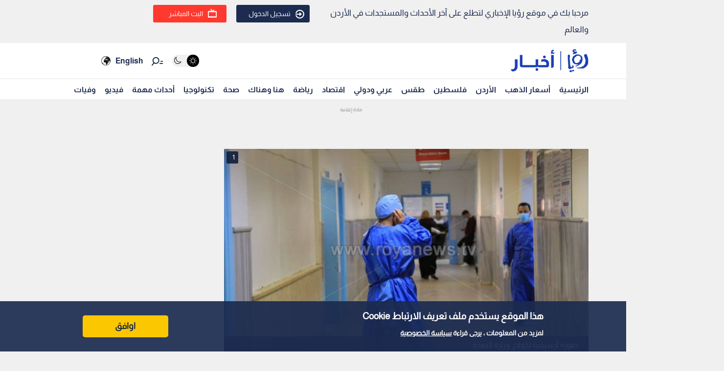

--- FILE ---
content_type: text/html; charset=utf-8
request_url: https://royanews.tv/news/245582
body_size: 12611
content:
<!DOCTYPE html><html lang="en"><head><meta charSet="utf-8"/><meta name="viewport" content="width=device-width"/><link rel="canonical" href="https://api.royanews.tv/api/v2/news/245582"/><title>رؤيا الإخباري | تسجيل ٢٣ وفاة و٤١٨ إصابة جديدة بفيروس كورونا في الأردن الخميس</title><meta name="description" content="صورة أرشيفية لكوادر وزارة الصحة"/><meta property="og:title" content="تسجيل ٢٣ وفاة و٤١٨ إصابة جديدة بفيروس كورونا في الأردن الخميس"/><meta property="og:description" content="صورة أرشيفية لكوادر وزارة الصحة"/><meta property="og:image" content="https://backend.royanews.tv/imageserv/Size728Q70//images/news/20210513/c5FUKnjCCyD8oXGGvsWLZuTaiwQtCxtJYGDkx11q.png"/><meta property="og:type" content="article"/><meta property="og:url" content="https://royanews.tv/news/245582"/><meta property="og:locale" content="ar_AR"/><meta property="og:site_name" content="رؤيا الإخباري"/><link rel="canonical" href="https://royanews.tv/news/245582"/><link rel="preconnect" href="https://backend.royanews.tv"/><link rel="dns-prefetch" href="https://backend.royanews.tv"/><link rel="preload" as="image" imageSrcSet="/_next/image?url=https%3A%2F%2Fbackend.royanews.tv%2Fimageserv%2FSize728Q70%2F%2Fimages%2Fnews%2F20210513%2Fc5FUKnjCCyD8oXGGvsWLZuTaiwQtCxtJYGDkx11q.png&amp;w=360&amp;q=75 360w, /_next/image?url=https%3A%2F%2Fbackend.royanews.tv%2Fimageserv%2FSize728Q70%2F%2Fimages%2Fnews%2F20210513%2Fc5FUKnjCCyD8oXGGvsWLZuTaiwQtCxtJYGDkx11q.png&amp;w=384&amp;q=75 384w, /_next/image?url=https%3A%2F%2Fbackend.royanews.tv%2Fimageserv%2FSize728Q70%2F%2Fimages%2Fnews%2F20210513%2Fc5FUKnjCCyD8oXGGvsWLZuTaiwQtCxtJYGDkx11q.png&amp;w=480&amp;q=75 480w, /_next/image?url=https%3A%2F%2Fbackend.royanews.tv%2Fimageserv%2FSize728Q70%2F%2Fimages%2Fnews%2F20210513%2Fc5FUKnjCCyD8oXGGvsWLZuTaiwQtCxtJYGDkx11q.png&amp;w=640&amp;q=75 640w, /_next/image?url=https%3A%2F%2Fbackend.royanews.tv%2Fimageserv%2FSize728Q70%2F%2Fimages%2Fnews%2F20210513%2Fc5FUKnjCCyD8oXGGvsWLZuTaiwQtCxtJYGDkx11q.png&amp;w=768&amp;q=75 768w, /_next/image?url=https%3A%2F%2Fbackend.royanews.tv%2Fimageserv%2FSize728Q70%2F%2Fimages%2Fnews%2F20210513%2Fc5FUKnjCCyD8oXGGvsWLZuTaiwQtCxtJYGDkx11q.png&amp;w=1024&amp;q=75 1024w, /_next/image?url=https%3A%2F%2Fbackend.royanews.tv%2Fimageserv%2FSize728Q70%2F%2Fimages%2Fnews%2F20210513%2Fc5FUKnjCCyD8oXGGvsWLZuTaiwQtCxtJYGDkx11q.png&amp;w=1280&amp;q=75 1280w, /_next/image?url=https%3A%2F%2Fbackend.royanews.tv%2Fimageserv%2FSize728Q70%2F%2Fimages%2Fnews%2F20210513%2Fc5FUKnjCCyD8oXGGvsWLZuTaiwQtCxtJYGDkx11q.png&amp;w=1536&amp;q=75 1536w, /_next/image?url=https%3A%2F%2Fbackend.royanews.tv%2Fimageserv%2FSize728Q70%2F%2Fimages%2Fnews%2F20210513%2Fc5FUKnjCCyD8oXGGvsWLZuTaiwQtCxtJYGDkx11q.png&amp;w=1920&amp;q=75 1920w, /_next/image?url=https%3A%2F%2Fbackend.royanews.tv%2Fimageserv%2FSize728Q70%2F%2Fimages%2Fnews%2F20210513%2Fc5FUKnjCCyD8oXGGvsWLZuTaiwQtCxtJYGDkx11q.png&amp;w=2560&amp;q=75 2560w" imageSizes="100vw"/><meta name="next-head-count" content="16"/><link rel="shortcut icon" href="/assets/images/favinew.png"/><meta name="viewport" content="width=device-width, initial-scale=1"/><link rel="preload" href="/_next/static/css/a82cb3433660c21a.css" as="style"/><link rel="stylesheet" href="/_next/static/css/a82cb3433660c21a.css" data-n-g=""/><link rel="preload" href="/_next/static/css/b63c85e91897d72b.css" as="style"/><link rel="stylesheet" href="/_next/static/css/b63c85e91897d72b.css" data-n-p=""/><noscript data-n-css=""></noscript><script defer="" nomodule="" src="/_next/static/chunks/polyfills-c67a75d1b6f99dc8.js"></script><script src="/_next/static/chunks/webpack-65615a7685b53694.js" defer=""></script><script src="/_next/static/chunks/framework-4ed89e9640adfb9e.js" defer=""></script><script src="/_next/static/chunks/main-4136db3a47461dba.js" defer=""></script><script src="/_next/static/chunks/pages/_app-3312e227b4df4957.js" defer=""></script><script src="/_next/static/chunks/9669-08a552793f8983bf.js" defer=""></script><script src="/_next/static/chunks/6066-8ee65c1277473bdf.js" defer=""></script><script src="/_next/static/chunks/3958-204f4d4827b01743.js" defer=""></script><script src="/_next/static/chunks/3951-8a4c0f46238596b1.js" defer=""></script><script src="/_next/static/chunks/4583-d83d4a52d750c13b.js" defer=""></script><script src="/_next/static/chunks/3489-cf3e4a17c14b95f2.js" defer=""></script><script src="/_next/static/chunks/349-c1935866dacc24df.js" defer=""></script><script src="/_next/static/chunks/pages/news/%5Bid%5D/%5B%5B...slug%5D%5D-694323ef685525dc.js" defer=""></script><script src="/_next/static/gImKbQoSjoYgqyYbL5BfZ/_buildManifest.js" defer=""></script><script src="/_next/static/gImKbQoSjoYgqyYbL5BfZ/_ssgManifest.js" defer=""></script></head><body><div id="__next"><div class="undefined"><header class="header flex"><div class="ar_header_first header_first"><div class="container"><div class="row"><div class="col-6 welcome_text_header">مرحبا بك في موقع رؤيا الإخباري لتطلع على آخر الأحداث والمستجدات في الأردن والعالم</div><div class="col-6 text-left"><div class="d-flex align-items-center top_header_button"><div class="header_user_auth"><div class="header__avatar"><a class="header__avatar-auth" href="/auth/login/start"><svg xmlns="http://www.w3.org/2000/svg" width="18" height="18" viewBox="0 0 15 15"><path d="M.011,5.427a.154.154,0,0,0,.028.139.161.161,0,0,0,.131.059H1.844a.159.159,0,0,0, .148-.1A5.752,5.752,0,0,1,8.385,1.966,5.656,5.656,0,0,1,13.1,7.5a5.656,5.656,0,0,1-4.711,5.534A5.752,5.752,0,0,1,1.992,9.476a.159.159,0,0,0-.148-.1H.165a.161.161,0,0,0-.131.059.154.154,0,0,0-.028.139,7.649,7.649,0,0,0,8.415,5.353A7.548,7.548,0,0,0,15,7.5,7.548,7.548,0,0,0,8.421.074,7.649,7.649,0,0,0,.006,5.427Z" fill="#ffffff"></path><path d="M7.176,6.6l3.536-3.042a.274.274,0,0,0,0-.455L7.176.064A.354.354,0,0,0,6.833.029a.291.291,0,0,0-.184.263V2.458H.208a.157.157,0,0,0-.162.13,6.147,6.147,0,0,0,0,1.492.157.157,0,0,0,.162.13H6.649V6.375a.291.291,0,0,0,.184.263A.354.354,0,0,0,7.176,6.6Z" transform="translate(0 4.167)" fill="#ffffff"></path></svg>تسجيل الدخول</a></div></div><div class="header_buttons d-flex"><a class="d-flex header_header_live_button__h8sfR" href="/live-stream"><svg xmlns="http://www.w3.org/2000/svg" width="18" height="18" viewBox="0 0 19.921 19.389"><g fill="none" stroke="#ffffff" stroke-miterlimit="10" stroke-width="2"><rect width="19.921" height="13.5" rx="3" y="5.5" x="0"></rect><rect x="1" y="6.5" width="17.921" height="11.5" rx="2" fill="none"></rect></g><path d="m9.96,5.479l-3.031,-4.479" fill="none" stroke="#ffffff" stroke-linecap="round" stroke-miterlimit="10" stroke-width="2"></path><path data-name="Path Copy" d="m10.394,5.479l2.165,-2.946" fill="none" stroke="#ffffff" stroke-linecap="round" stroke-miterlimit="10" stroke-width="2"></path></svg><div class="header_buttons_text"> البث المباشر </div></a></div></div></div></div></div></div></header><div class="header_second"><div class="ar_navigat_header"><div class="navigat_header_first"><div class="container display_flex second_menu"><div class="navbarNav_logo"><a href="/"><div class="main_logo"></div></a><a href="/"></a></div><div class="navbar-nav-icons"><div class="theme_switcher"> <div class="navigat_header "><button aria-label="Activate dark mode" title="Activate dark mode" class="theme-toggle-button" type="button"><ul class="theme-switch"><li class="theme-switch_element " data-light-switch="true"><span class="theme-switch_link-day"><i class="aa-day-mode" aria-hidden="true"></i></span></li><li class="theme-switch_element active_theme" data-dark-switch="true"><span class="theme-switch_link-night"><i class="aa-night-mode" aria-hidden="true"></i></span></li></ul></button></div></div><div class="header_icon_search"><svg xmlns="http://www.w3.org/2000/svg" width="25px" height="25px" viewBox="0 0 27.131 22.446"><g transform="matrix(0.788, 0.616, -0.616, 0.788, 10.388, -1.512)"><g transform="matrix(1, 0.017, -0.017, 1, 1.203, 0.699)"><circle id="Oval" cx="6.5" cy="6.5" r="6.5" transform="translate(0 2.093)" fill="none" stroke="#0f1c3c" stroke-miterlimit="10" stroke-width="2"></circle><path d="M.5,0V6.975" transform="translate(6 15.118)" fill="none" stroke="#0f1c3c" stroke-linecap="round" stroke-miterlimit="10" stroke-width="2"></path><path d="M0,3.08,4.93,0" transform="translate(17.304 5.246) rotate(-7)" fill="none" stroke="#0f1c3c" stroke-linecap="round" stroke-miterlimit="10" stroke-width="2"></path><path d="M0,1.9,3.035,0" transform="translate(16.05 1.145) rotate(-7)" fill="none" stroke="#0f1c3c" stroke-linecap="round" stroke-miterlimit="10" stroke-width="2"></path></g></g></svg></div><div class="language_icon"><div class="languageDropDown_dropdown__language__WmHSS"><div class="language_text"><a href="https://en.royanews.tv/">English</a></div><div class="language_icon1"><a href="https://en.royanews.tv/"><img width="60px" height="30px" src="/assets/images/icon-language.svg" alt="English" loading="lazy"/></a></div></div></div></div></div></div><nav class="nav flex navigat_header_second"><div class="container"><div class="navbarNav_item"><ul class="nav_bar_ul mobile_menu_carusal"><li class="nav_bar_item carusal_item"><a href="/" class="header__navbar-link">الرئيسية</a></li><li class="nav_bar_item carusal_item"><a href="/goldprice" class="header__navbar-link">أسعار الذهب</a></li><li class="nav_bar_item carusal_item"><a href="/section/1" class="header__navbar-link">الأردن</a></li><li class="nav_bar_item carusal_item"><a href="/section/8" class="header__navbar-link">فلسطين</a></li><li class="nav_bar_item carusal_item"><a href="/section/4" class="header__navbar-link">طقس</a></li><li class="nav_bar_item carusal_item"><a href="/section/9" class="header__navbar-link">عربي ودولي</a></li><li class="nav_bar_item carusal_item"><a href="/section/12" class="header__navbar-link">اقتصاد</a></li><li class="nav_bar_item carusal_item"><a href="/section/14" class="header__navbar-link">رياضة</a></li><li class="nav_bar_item carusal_item"><a href="/section/15" class="header__navbar-link">هنا وهناك</a></li><li class="nav_bar_item carusal_item"><a href="/section/17" class="header__navbar-link">صحة</a></li><li class="nav_bar_item carusal_item"><a href="/section/19" class="header__navbar-link">تكنولوجيا</a></li><li class="nav_bar_item carusal_item"><a href="/previous-events" class="header__navbar-link">أحداث مهمة</a></li><li class="nav_bar_item carusal_item"><a href="/videos" class="header__navbar-link">فيديو</a></li><li class="nav_bar_item carusal_item"><a href="/deaths" class="header__navbar-link">وفيات</a></li></ul></div></div></nav></div></div><div class="breaking_news_desktob"></div></div><main><div class="container"><div class="row"><div class="col-lg-8"><div><div class="news-detailes fade-in one"><div class="news_page_all"><div class="news_main_image_details"><div class="news_main_image_description"><h2>صورة أرشيفية لكوادر وزارة الصحة</h2></div><div class="news_image"><div><div class="image_slider_count_main"><div class="image_slider_count_main_label">1</div><div class="image_slider_count_main_image"></div></div><div class="lcp-container"><span style="box-sizing:border-box;display:block;overflow:hidden;width:initial;height:initial;background:none;opacity:1;border:0;margin:0;padding:0;position:relative"><span style="box-sizing:border-box;display:block;width:initial;height:initial;background:none;opacity:1;border:0;margin:0;padding:0;padding-top:56.25%"></span><img alt="صورة أرشيفية لكوادر وزارة الصحة" sizes="100vw" srcSet="/_next/image?url=https%3A%2F%2Fbackend.royanews.tv%2Fimageserv%2FSize728Q70%2F%2Fimages%2Fnews%2F20210513%2Fc5FUKnjCCyD8oXGGvsWLZuTaiwQtCxtJYGDkx11q.png&amp;w=360&amp;q=75 360w, /_next/image?url=https%3A%2F%2Fbackend.royanews.tv%2Fimageserv%2FSize728Q70%2F%2Fimages%2Fnews%2F20210513%2Fc5FUKnjCCyD8oXGGvsWLZuTaiwQtCxtJYGDkx11q.png&amp;w=384&amp;q=75 384w, /_next/image?url=https%3A%2F%2Fbackend.royanews.tv%2Fimageserv%2FSize728Q70%2F%2Fimages%2Fnews%2F20210513%2Fc5FUKnjCCyD8oXGGvsWLZuTaiwQtCxtJYGDkx11q.png&amp;w=480&amp;q=75 480w, /_next/image?url=https%3A%2F%2Fbackend.royanews.tv%2Fimageserv%2FSize728Q70%2F%2Fimages%2Fnews%2F20210513%2Fc5FUKnjCCyD8oXGGvsWLZuTaiwQtCxtJYGDkx11q.png&amp;w=640&amp;q=75 640w, /_next/image?url=https%3A%2F%2Fbackend.royanews.tv%2Fimageserv%2FSize728Q70%2F%2Fimages%2Fnews%2F20210513%2Fc5FUKnjCCyD8oXGGvsWLZuTaiwQtCxtJYGDkx11q.png&amp;w=768&amp;q=75 768w, /_next/image?url=https%3A%2F%2Fbackend.royanews.tv%2Fimageserv%2FSize728Q70%2F%2Fimages%2Fnews%2F20210513%2Fc5FUKnjCCyD8oXGGvsWLZuTaiwQtCxtJYGDkx11q.png&amp;w=1024&amp;q=75 1024w, /_next/image?url=https%3A%2F%2Fbackend.royanews.tv%2Fimageserv%2FSize728Q70%2F%2Fimages%2Fnews%2F20210513%2Fc5FUKnjCCyD8oXGGvsWLZuTaiwQtCxtJYGDkx11q.png&amp;w=1280&amp;q=75 1280w, /_next/image?url=https%3A%2F%2Fbackend.royanews.tv%2Fimageserv%2FSize728Q70%2F%2Fimages%2Fnews%2F20210513%2Fc5FUKnjCCyD8oXGGvsWLZuTaiwQtCxtJYGDkx11q.png&amp;w=1536&amp;q=75 1536w, /_next/image?url=https%3A%2F%2Fbackend.royanews.tv%2Fimageserv%2FSize728Q70%2F%2Fimages%2Fnews%2F20210513%2Fc5FUKnjCCyD8oXGGvsWLZuTaiwQtCxtJYGDkx11q.png&amp;w=1920&amp;q=75 1920w, /_next/image?url=https%3A%2F%2Fbackend.royanews.tv%2Fimageserv%2FSize728Q70%2F%2Fimages%2Fnews%2F20210513%2Fc5FUKnjCCyD8oXGGvsWLZuTaiwQtCxtJYGDkx11q.png&amp;w=2560&amp;q=75 2560w" src="/_next/image?url=https%3A%2F%2Fbackend.royanews.tv%2Fimageserv%2FSize728Q70%2F%2Fimages%2Fnews%2F20210513%2Fc5FUKnjCCyD8oXGGvsWLZuTaiwQtCxtJYGDkx11q.png&amp;w=2560&amp;q=75" decoding="async" data-nimg="responsive" class="lcp-img" style="position:absolute;top:0;left:0;bottom:0;right:0;box-sizing:border-box;padding:0;border:none;margin:auto;display:block;width:0;height:0;min-width:100%;max-width:100%;min-height:100%;max-height:100%"/></span></div></div></div></div><div class="TextOverlay"><div class="image-title"><div class="interaction news_page_news_area"><div class="container"><div class="btn-container btn-container-all"><div class="like_dislike_group"><button class="like_with_counter"><div class="like_counter">0</div><div class="material-symbols-rounded like-not-active">thumb_up</div></button><button class="like_with_counter"><div class="like_counter">0</div><div class="material-symbols-rounded dislike-not-active">thumb_down</div></button></div><div><div><div class="share_button"><div class="share_icon"><div class="small_border1"></div><svg aria-hidden="true" focusable="false" data-prefix="fas" data-icon="arrow-up-from-bracket" class="svg-inline--fa fa-arrow-up-from-bracket " role="img" xmlns="http://www.w3.org/2000/svg" viewBox="0 0 448 512"><path fill="currentColor" d="M246.6 9.4c-12.5-12.5-32.8-12.5-45.3 0l-128 128c-12.5 12.5-12.5 32.8 0 45.3s32.8 12.5 45.3 0L192 109.3V320c0 17.7 14.3 32 32 32s32-14.3 32-32V109.3l73.4 73.4c12.5 12.5 32.8 12.5 45.3 0s12.5-32.8 0-45.3l-128-128zM64 352c0-17.7-14.3-32-32-32s-32 14.3-32 32v64c0 53 43 96 96 96H352c53 0 96-43 96-96V352c0-17.7-14.3-32-32-32s-32 14.3-32 32v64c0 17.7-14.3 32-32 32H96c-17.7 0-32-14.3-32-32V352z"></path></svg><div class="small_border2"></div></div></div></div><div class="bookmark_button"><svg aria-hidden="true" focusable="false" data-prefix="fas" data-icon="bookmark" class="svg-inline--fa fa-bookmark bookmark_news" role="img" xmlns="http://www.w3.org/2000/svg" viewBox="0 0 384 512" id="faBookmarkIcon"><path fill="currentColor" d="M0 48V487.7C0 501.1 10.9 512 24.3 512c5 0 9.9-1.5 14-4.4L192 400 345.7 507.6c4.1 2.9 9 4.4 14 4.4c13.4 0 24.3-10.9 24.3-24.3V48c0-26.5-21.5-48-48-48H48C21.5 0 0 21.5 0 48z"></path></svg></div></div></div></div></div></div></div><div class="news_body"><div class="news_main_title_mob"><h1>تسجيل ٢٣ وفاة و٤١٨ إصابة جديدة بفيروس كورونا في الأردن الخميس</h1></div><div class="source_news_2"><div class="source_news_line1"><div class="pup_date_news"><div class="label_news">نشر :  </div>16:15 2021-05-13<span>|</span></div></div><div class="source_news_line2"><div class="cat_name_news"><div class="source_news_category_blue_color"><a href="/section/1">الأردن</a></div></div></div></div><div class="Newsbody"><div><div><p style="direction: rtl;">أعلنت الحكومة تسجيل 23 وفاة و418 إصابة جديدة بفيروس كورونا في الـ24 ساعة الماضية، ليرتفع إجمالي&nbsp;عدد الوفيات إلى 9203 وفيات والإصابات إلى 722,754 إصابة، بنسبة فحوص إيجابية بلغت قرابة 4.01%، مقارنة مع 3.1% يوم أمس.</p></div><div class="custom-statement"></div><div>
<p style="direction: rtl;">وقالت وزارة الصحة إنها أجرت 10,417 فحصا مخبريا، ليصبح إجمالي عدد الفحوص 6,903,678 فحصا.</p></div><div>
<hr />
<p class="extra_title"><a href="https://royanews.tv/news/245554">اقرأ أيضا : وزارة الصحة تدعو الى استثمار استقرار الوضع الوبائي للوصول إلى صيف آمن</a></p></div><div>
<hr />
<p style="direction: rtl;">وبلغ عدد حالات الشفاء في العزل المنزلي والمستشفيات لهذا اليوم 1556 حالة، ليصل إجمالي حالات الشفاء إلى 710,410 حالات، فيما بلغ عدد الحالات النشطة حاليا 4200 حالة.</p></div><div class="custom-statement"></div><div>
<p style="direction: rtl;">ووصل عدد الحالات التي أدخلت اليوم إلى المستشفيات 63 حالة، فيما غادرت 107 حالات، وتتلقى 716 حالة مؤكدة العلاج في المستشفيات 716.</p></div><div>
<p style="direction: rtl;"><strong>&nbsp;القدرة الاستيعابية للمستشفيات في المملكة:</strong></p></div><div>
<p style="direction: rtl;"><span style="color: #ff0000;"><strong>إقليم الشمال</strong></span></p></div><div>
<p style="direction: rtl;"><span style="color: #ff0000;">نسبة إشغال أسرة العزل: 13%</span></p></div><div>
<p style="direction: rtl;"><span style="color: #ff0000;">نسبة إشغال أسرة العناية الحثيثة: 26%</span></p></div><div>
<p style="direction: rtl;"><span style="color: #ff0000;">نسبة إشغال أجهزة التنفس الاصطناعي: 20%</span></p></div><div>
<p style="direction: rtl;"><span style="color: #ff0000;"><strong>إقليم الوسط</strong></span></p></div><div>
<p style="direction: rtl;"><span style="color: #ff0000;">نسبة إشغال أسرة العزل: 14%</span></p></div><div>
<p style="direction: rtl;"><span style="color: #ff0000;">نسبة إشغال أسرة العناية الحثيثة: 31%</span></p></div><div>
<p style="direction: rtl;"><span style="color: #ff0000;">نسبة إشغال أجهزة التنفس الاصطناعي: 14%</span></p></div><div>
<p style="direction: rtl;"><strong><span style="color: #ff0000;">إقليم الجنوب</span></strong></p></div><div>
<p style="direction: rtl;"><span style="color: #ff0000;">نسبة إشغال أسرة العزل: 6%</span></p></div><div>
<p style="direction: rtl;"><span style="color: #ff0000;">نسبة إشغال أسرة العناية الحثيثة: 9%</span></p></div><div>
<p style="direction: rtl;"><span style="color: #ff0000;">نسبة إشغال أجهزة التنفس الاصطناعي: 8%</span></p></div><div>
<p style="direction: rtl;"><strong>توزعت حالات الإصابة لهذا اليوم على النحو الآتي:</strong></p></div><div>
<p style="direction: rtl;"><span style="color: #ff0000;">- 151 في محافظة العاصمة عمان.</span></p></div><div>
<p style="direction: rtl;"><span style="color: #ff0000;">- 58 في محافظة الزرقاء.</span></p></div><div>
<p style="direction: rtl;"><span style="color: #ff0000;">- 47 في محافظة إربد، منها 3 في الرمثا.</span></p></div><div>
<p style="direction: rtl;"><span style="color: #ff0000;">- 41 في محافظة المفرق.</span></p></div><div>
<p style="direction: rtl;"><span style="color: #ff0000;">- 30 في محافظة جرش.</span></p></div><div>
<p style="direction: rtl;"><span style="color: #ff0000;">- 30 في محافظة عجلون.</span></p></div><div>
<p style="direction: rtl;"><span style="color: #ff0000;">- 20 في محافظة الطفيلة.</span></p></div><div>
<p style="direction: rtl;"><span style="color: #ff0000;">- 18 في محافظة الكرك.</span></p></div><div>
<p style="direction: rtl;"><span style="color: #ff0000;">- 11 في محافظة مأدبا.</span></p></div><div>
<p style="direction: rtl;"><span style="color: #ff0000;">- 7 في محافظة البلقاء.</span></p></div><div>
<p style="direction: rtl;"><span style="color: #ff0000;">- 3 في محافظة العقبة.</span></p></div><div>
<p style="direction: rtl;"><span style="color: #ff0000;">- 2 في محافظة معان.</span></p></div><div></div><div class="tags"><ul><li>وزارة الصحة</li><li>فيروس كورونا</li><li>الاردن في مواجهة كورونا</li><li>جائحة كورونا في الأردن</li></ul></div></div></div></div></div></div></div><div class="loader_icon"></div></div><div class="col-lg-4 full_width_col sticky_player"></div></div></div></main><div class="footer"><div class="footer-logo"><span style="box-sizing:border-box;display:inline-block;overflow:hidden;width:initial;height:initial;background:none;opacity:1;border:0;margin:0;padding:0;position:relative;max-width:100%"><span style="box-sizing:border-box;display:block;width:initial;height:initial;background:none;opacity:1;border:0;margin:0;padding:0;max-width:100%"><img style="display:block;max-width:100%;width:initial;height:initial;background:none;opacity:1;border:0;margin:0;padding:0" alt="" aria-hidden="true" src="data:image/svg+xml,%3csvg%20xmlns=%27http://www.w3.org/2000/svg%27%20version=%271.1%27%20width=%27280%27%20height=%2785%27/%3e"/></span><img alt="رؤيا الإخباري" src="[data-uri]" decoding="async" data-nimg="intrinsic" style="width:0;height:0;position:absolute;top:0;left:0;bottom:0;right:0;box-sizing:border-box;padding:0;border:none;margin:auto;display:block;min-width:100%;max-width:100%;min-height:100%;max-height:100%"/><noscript><img alt="رؤيا الإخباري" srcSet="/_next/image?url=%2Fassets%2Fimages%2F05.png&amp;w=360&amp;q=75 1x, /_next/image?url=%2Fassets%2Fimages%2F05.png&amp;w=640&amp;q=75 2x" src="/_next/image?url=%2Fassets%2Fimages%2F05.png&amp;w=640&amp;q=75" decoding="async" data-nimg="intrinsic" style="width:0;height:0;position:absolute;top:0;left:0;bottom:0;right:0;box-sizing:border-box;padding:0;border:none;margin:auto;display:block;min-width:100%;max-width:100%;min-height:100%;max-height:100%" loading="lazy"/></noscript></span></div><div class="copy-right">جميع الحقوق محفوظة رؤيا © 2025</div><div class="website_description">موقع أخباري أردني تابع لقناة رؤيا الفضائية ينقل لكم الأخبار المحلية الأردنية وأخبار فلسطين وأبرز الأخبار العربية والدولية.</div><div class="store_icons"><a href="https://apps.apple.com/jo/app/%D8%B1%D8%A4%D9%8A%D8%A7-%D8%A7%D9%84%D8%A5%D8%AE%D8%A8%D8%A7%D8%B1%D9%8A/id1146252812" target="_blank" rel="noreferrer"><span style="box-sizing:border-box;display:inline-block;overflow:hidden;width:initial;height:initial;background:none;opacity:1;border:0;margin:0;padding:0;position:relative;max-width:100%"><span style="box-sizing:border-box;display:block;width:initial;height:initial;background:none;opacity:1;border:0;margin:0;padding:0;max-width:100%"><img style="display:block;max-width:100%;width:initial;height:initial;background:none;opacity:1;border:0;margin:0;padding:0" alt="" aria-hidden="true" src="data:image/svg+xml,%3csvg%20xmlns=%27http://www.w3.org/2000/svg%27%20version=%271.1%27%20width=%27140%27%20height=%2745%27/%3e"/></span><img alt="Apple Store" src="[data-uri]" decoding="async" data-nimg="intrinsic" style="width:0;height:0;position:absolute;top:0;left:0;bottom:0;right:0;box-sizing:border-box;padding:0;border:none;margin:auto;display:block;min-width:100%;max-width:100%;min-height:100%;max-height:100%"/><noscript><img alt="Apple Store" srcSet="/_next/image?url=%2Fassets%2Fimages%2Fapple.webp&amp;w=256&amp;q=75 1x, /_next/image?url=%2Fassets%2Fimages%2Fapple.webp&amp;w=360&amp;q=75 2x" src="/_next/image?url=%2Fassets%2Fimages%2Fapple.webp&amp;w=360&amp;q=75" decoding="async" data-nimg="intrinsic" style="width:0;height:0;position:absolute;top:0;left:0;bottom:0;right:0;box-sizing:border-box;padding:0;border:none;margin:auto;display:block;min-width:100%;max-width:100%;min-height:100%;max-height:100%" loading="lazy"/></noscript></span></a><a href="https://play.google.com/store/apps/details?id=tv.royanews&amp;hl=en" target="_blank" rel="noreferrer"><span style="box-sizing:border-box;display:inline-block;overflow:hidden;width:initial;height:initial;background:none;opacity:1;border:0;margin:0;padding:0;position:relative;max-width:100%"><span style="box-sizing:border-box;display:block;width:initial;height:initial;background:none;opacity:1;border:0;margin:0;padding:0;max-width:100%"><img style="display:block;max-width:100%;width:initial;height:initial;background:none;opacity:1;border:0;margin:0;padding:0" alt="" aria-hidden="true" src="data:image/svg+xml,%3csvg%20xmlns=%27http://www.w3.org/2000/svg%27%20version=%271.1%27%20width=%27140%27%20height=%2745%27/%3e"/></span><img alt="Google Store" src="[data-uri]" decoding="async" data-nimg="intrinsic" style="width:0;height:0;position:absolute;top:0;left:0;bottom:0;right:0;box-sizing:border-box;padding:0;border:none;margin:auto;display:block;min-width:100%;max-width:100%;min-height:100%;max-height:100%"/><noscript><img alt="Google Store" srcSet="/_next/image?url=%2Fassets%2Fimages%2Fgoogle.webp&amp;w=256&amp;q=75 1x, /_next/image?url=%2Fassets%2Fimages%2Fgoogle.webp&amp;w=360&amp;q=75 2x" src="/_next/image?url=%2Fassets%2Fimages%2Fgoogle.webp&amp;w=360&amp;q=75" decoding="async" data-nimg="intrinsic" style="width:0;height:0;position:absolute;top:0;left:0;bottom:0;right:0;box-sizing:border-box;padding:0;border:none;margin:auto;display:block;min-width:100%;max-width:100%;min-height:100%;max-height:100%" loading="lazy"/></noscript></span></a></div><div class="social_media_icons"><div class="sm_icons"><div class="facebook_icon fa_icons hover-text"><a href="https://web.facebook.com/RoyaNews?_rdc=1&amp;_rdr" class="social-icon" target="_blank" rel="noopener noreferrer" style="display:inline-block;width:50px;height:50px;position:relative;overflow:hidden;vertical-align:middle" aria-label="facebook"><span class="social-container" style="position:absolute;top:0;left:0;width:100%;height:100%"><svg role="img" aria-label="facebook social icon" class="social-svg" viewBox="0 0 64 64" style="position:absolute;top:0;left:0;width:100%;height:100%;border-radius:50%;fill-rule:evenodd"><g class="social-svg-icon" style="transition:fill 170ms ease-in-out;fill:#ffffff"><path d="M0,0H64V64H0ZM0 0v64h64V0zm39.6 22h-2.8c-2.2 0-2.6 1.1-2.6 2.6V28h5.3l-.7 5.3h-4.6V47h-5.5V33.3H24V28h4.6v-4c0-4.6 2.8-7 6.9-7 2 0 3.6.1 4.1.2z"></path></g><g class="social-svg-mask" style="transition:fill 170ms ease-in-out;fill:#3b5998"><path d="M0 0v64h64V0zm39.6 22h-2.8c-2.2 0-2.6 1.1-2.6 2.6V28h5.3l-.7 5.3h-4.6V47h-5.5V33.3H24V28h4.6v-4c0-4.6 2.8-7 6.9-7 2 0 3.6.1 4.1.2z"></path></g></svg></span></a><span class="tooltip-text" id="top">فيسبوك</span></div><div class="twitter_icon fa_icons hover-text"><a href="https://twitter.com/RoyaNews" class="social-icon" target="_blank" rel="noopener noreferrer" style="display:inline-block;width:50px;height:50px;position:relative;overflow:hidden;vertical-align:middle" aria-label="x"><span class="social-container" style="position:absolute;top:0;left:0;width:100%;height:100%"><svg role="img" aria-label="x social icon" class="social-svg" viewBox="0 0 64 64" style="position:absolute;top:0;left:0;width:100%;height:100%;border-radius:50%;fill-rule:evenodd"><g class="social-svg-icon" style="transition:fill 170ms ease-in-out;fill:#ffffff"><path d="M0,0H64V64H0ZM0 0v64h64V0zm16 17.537h10.125l6.992 9.242 8.084-9.242h4.908L35.39 29.79 48 46.463h-9.875l-7.734-10.111-8.85 10.11h-4.908l11.465-13.105zm5.73 2.783 17.75 23.205h2.72L24.647 20.32z"></path></g><g class="social-svg-mask" style="transition:fill 170ms ease-in-out;fill:#000000"><path d="M0 0v64h64V0zm16 17.537h10.125l6.992 9.242 8.084-9.242h4.908L35.39 29.79 48 46.463h-9.875l-7.734-10.111-8.85 10.11h-4.908l11.465-13.105zm5.73 2.783 17.75 23.205h2.72L24.647 20.32z"></path></g></svg></span></a><span class="tooltip-text" id="top">تويتر اكس</span></div><div class="instagram_icon fa_icons hover-text"><a href="https://www.instagram.com/RoyaNews" class="social-icon" target="_blank" rel="noopener noreferrer" style="display:inline-block;width:50px;height:50px;position:relative;overflow:hidden;vertical-align:middle" aria-label="instagram"><span class="social-container" style="position:absolute;top:0;left:0;width:100%;height:100%"><svg role="img" aria-label="instagram social icon" class="social-svg" viewBox="0 0 64 64" style="position:absolute;top:0;left:0;width:100%;height:100%;border-radius:50%;fill-rule:evenodd"><g class="social-svg-icon" style="transition:fill 170ms ease-in-out;fill:#ffffff"><path d="M0,0H64V64H0ZM0 0v64h64V0zm39.88 25.89c.98 0 1.77-.79 1.77-1.77s-.79-1.77-1.77-1.77-1.77.79-1.77 1.77.79 1.77 1.77 1.77M32 24.42c-4.18 0-7.58 3.39-7.58 7.58s3.4 7.58 7.58 7.58 7.58-3.4 7.58-7.58-3.4-7.58-7.58-7.58m0 12.5c-2.72 0-4.92-2.2-4.92-4.92s2.2-4.92 4.92-4.92 4.92 2.2 4.92 4.92-2.2 4.92-4.92 4.92m0-17.02c3.94 0 4.41.02 5.96.09 1.45.06 2.23.3 2.75.51.69.27 1.18.58 1.7 1.1.51.52.83 1.01 1.1 1.7.2.52.44 1.3.51 2.74.07 1.56.09 2.02.09 5.97 0 3.94-.02 4.4-.09 5.96-.07 1.44-.31 2.22-.51 2.74-.27.69-.59 1.19-1.1 1.7-.52.52-1.01.84-1.7 1.1-.52.2-1.3.45-2.75.51-1.55.07-2.02.09-5.96.09s-4.41-.02-5.96-.09c-1.45-.06-2.23-.3-2.75-.51-.69-.27-1.18-.58-1.7-1.1-.51-.51-.83-1.01-1.1-1.7-.2-.52-.44-1.3-.51-2.74-.07-1.56-.09-2.02-.09-5.96 0-3.95.02-4.41.09-5.97.07-1.44.31-2.22.51-2.74.27-.69.59-1.18 1.1-1.7.52-.52 1.01-.84 1.7-1.1.52-.2 1.3-.45 2.75-.51 1.55-.08 2.02-.09 5.96-.09m0-2.66c-4.01 0-4.51.02-6.09.09-1.57.07-2.64.32-3.58.68-.97.38-1.79.89-2.61 1.71s-1.33 1.65-1.71 2.61c-.36.94-.61 2.01-.68 3.59-.07 1.57-.09 2.07-.09 6.08s.02 4.51.09 6.09c.07 1.57.32 2.64.68 3.58.38.98.89 1.8 1.71 2.62s1.65 1.32 2.61 1.7c.94.37 2.01.62 3.59.69 1.57.07 2.07.09 6.09.09 4.01 0 4.51-.02 6.08-.09s2.65-.32 3.59-.69c.97-.37 1.79-.88 2.61-1.7s1.33-1.65 1.71-2.62c.36-.93.61-2.01.68-3.58.07-1.58.09-2.08.09-6.09s-.02-4.51-.09-6.09c-.07-1.57-.32-2.64-.68-3.58-.38-.98-.89-1.8-1.71-2.62a7.3 7.3 0 0 0-2.61-1.7c-.94-.37-2.01-.62-3.59-.69-1.58-.06-2.08-.08-6.09-.08"></path></g><g class="social-svg-mask" style="transition:fill 170ms ease-in-out;fill:#e94475"><path d="M0 0v64h64V0zm39.88 25.89c.98 0 1.77-.79 1.77-1.77s-.79-1.77-1.77-1.77-1.77.79-1.77 1.77.79 1.77 1.77 1.77M32 24.42c-4.18 0-7.58 3.39-7.58 7.58s3.4 7.58 7.58 7.58 7.58-3.4 7.58-7.58-3.4-7.58-7.58-7.58m0 12.5c-2.72 0-4.92-2.2-4.92-4.92s2.2-4.92 4.92-4.92 4.92 2.2 4.92 4.92-2.2 4.92-4.92 4.92m0-17.02c3.94 0 4.41.02 5.96.09 1.45.06 2.23.3 2.75.51.69.27 1.18.58 1.7 1.1.51.52.83 1.01 1.1 1.7.2.52.44 1.3.51 2.74.07 1.56.09 2.02.09 5.97 0 3.94-.02 4.4-.09 5.96-.07 1.44-.31 2.22-.51 2.74-.27.69-.59 1.19-1.1 1.7-.52.52-1.01.84-1.7 1.1-.52.2-1.3.45-2.75.51-1.55.07-2.02.09-5.96.09s-4.41-.02-5.96-.09c-1.45-.06-2.23-.3-2.75-.51-.69-.27-1.18-.58-1.7-1.1-.51-.51-.83-1.01-1.1-1.7-.2-.52-.44-1.3-.51-2.74-.07-1.56-.09-2.02-.09-5.96 0-3.95.02-4.41.09-5.97.07-1.44.31-2.22.51-2.74.27-.69.59-1.18 1.1-1.7.52-.52 1.01-.84 1.7-1.1.52-.2 1.3-.45 2.75-.51 1.55-.08 2.02-.09 5.96-.09m0-2.66c-4.01 0-4.51.02-6.09.09-1.57.07-2.64.32-3.58.68-.97.38-1.79.89-2.61 1.71s-1.33 1.65-1.71 2.61c-.36.94-.61 2.01-.68 3.59-.07 1.57-.09 2.07-.09 6.08s.02 4.51.09 6.09c.07 1.57.32 2.64.68 3.58.38.98.89 1.8 1.71 2.62s1.65 1.32 2.61 1.7c.94.37 2.01.62 3.59.69 1.57.07 2.07.09 6.09.09 4.01 0 4.51-.02 6.08-.09s2.65-.32 3.59-.69c.97-.37 1.79-.88 2.61-1.7s1.33-1.65 1.71-2.62c.36-.93.61-2.01.68-3.58.07-1.58.09-2.08.09-6.09s-.02-4.51-.09-6.09c-.07-1.57-.32-2.64-.68-3.58-.38-.98-.89-1.8-1.71-2.62a7.3 7.3 0 0 0-2.61-1.7c-.94-.37-2.01-.62-3.59-.69-1.58-.06-2.08-.08-6.09-.08"></path></g></svg></span></a><span class="tooltip-text" id="top">انستاجرام</span></div><div class="whatsapp_icon fa_icons hover-text"><a href="https://whatsapp.com/channel/0029Va6wwHALY6dFQyOzNb3o" class="social-icon" target="_blank" rel="noopener noreferrer" style="display:inline-block;width:50px;height:50px;position:relative;overflow:hidden;vertical-align:middle" aria-label="whatsapp"><span class="social-container" style="position:absolute;top:0;left:0;width:100%;height:100%"><svg role="img" aria-label="whatsapp social icon" class="social-svg" viewBox="0 0 64 64" style="position:absolute;top:0;left:0;width:100%;height:100%;border-radius:50%;fill-rule:evenodd"><g class="social-svg-icon" style="transition:fill 170ms ease-in-out;fill:#ffffff"><path d="M0,0H64V64H0ZM0 0v64h64V0zm48 31.59c0 8.605-7.031 15.586-15.71 15.586-2.755 0-5.34-.703-7.595-1.942L16 48l2.836-8.363a15.43 15.43 0 0 1-2.254-8.047c0-8.61 7.031-15.59 15.707-15.59C40.97 16 48 22.98 48 31.59M32.29 18.484c-7.282 0-13.208 5.88-13.208 13.106 0 2.867.938 5.52 2.516 7.68l-1.649 4.867 5.074-1.61a13.2 13.2 0 0 0 7.27 2.164c7.281 0 13.207-5.875 13.207-13.101s-5.926-13.106-13.21-13.106m7.933 16.696c-.098-.16-.352-.258-.739-.45-.382-.187-2.277-1.113-2.629-1.242-.355-.125-.613-.191-.867.192-.258.383-.996 1.242-1.218 1.5-.227.254-.45.285-.836.093-.387-.191-1.625-.593-3.098-1.894-1.145-1.012-1.918-2.262-2.14-2.645-.223-.382-.024-.59.167-.78.176-.173.387-.446.578-.669.196-.223.258-.383.387-.637.129-.257.063-.48-.035-.671-.094-.192-.867-2.07-1.188-2.836s-.64-.637-.863-.637c-.226 0-.484-.031-.738-.031a1.4 1.4 0 0 0-1.027.476c-.356.383-1.348 1.309-1.348 3.188s1.379 3.695 1.57 3.949c.196.258 2.664 4.238 6.578 5.77 3.914 1.53 3.914 1.019 4.621.956.707-.066 2.278-.925 2.602-1.816.32-.894.32-1.66.223-1.816m0 0"></path></g><g class="social-svg-mask" style="transition:fill 170ms ease-in-out;fill:#25D366"><path d="M0 0v64h64V0zm48 31.59c0 8.605-7.031 15.586-15.71 15.586-2.755 0-5.34-.703-7.595-1.942L16 48l2.836-8.363a15.43 15.43 0 0 1-2.254-8.047c0-8.61 7.031-15.59 15.707-15.59C40.97 16 48 22.98 48 31.59M32.29 18.484c-7.282 0-13.208 5.88-13.208 13.106 0 2.867.938 5.52 2.516 7.68l-1.649 4.867 5.074-1.61a13.2 13.2 0 0 0 7.27 2.164c7.281 0 13.207-5.875 13.207-13.101s-5.926-13.106-13.21-13.106m7.933 16.696c-.098-.16-.352-.258-.739-.45-.382-.187-2.277-1.113-2.629-1.242-.355-.125-.613-.191-.867.192-.258.383-.996 1.242-1.218 1.5-.227.254-.45.285-.836.093-.387-.191-1.625-.593-3.098-1.894-1.145-1.012-1.918-2.262-2.14-2.645-.223-.382-.024-.59.167-.78.176-.173.387-.446.578-.669.196-.223.258-.383.387-.637.129-.257.063-.48-.035-.671-.094-.192-.867-2.07-1.188-2.836s-.64-.637-.863-.637c-.226 0-.484-.031-.738-.031a1.4 1.4 0 0 0-1.027.476c-.356.383-1.348 1.309-1.348 3.188s1.379 3.695 1.57 3.949c.196.258 2.664 4.238 6.578 5.77 3.914 1.53 3.914 1.019 4.621.956.707-.066 2.278-.925 2.602-1.816.32-.894.32-1.66.223-1.816m0 0"></path></g></svg></span></a><span class="tooltip-text" id="top">واتس اب</span></div><div class="youtube_icon fa_icons hover-text"><a href="https://www.youtube.com/user/RoyaNews" class="social-icon" target="_blank" rel="noopener noreferrer" style="display:inline-block;width:50px;height:50px;position:relative;overflow:hidden;vertical-align:middle" aria-label="youtube"><span class="social-container" style="position:absolute;top:0;left:0;width:100%;height:100%"><svg role="img" aria-label="youtube social icon" class="social-svg" viewBox="0 0 64 64" style="position:absolute;top:0;left:0;width:100%;height:100%;border-radius:50%;fill-rule:evenodd"><g class="social-svg-icon" style="transition:fill 170ms ease-in-out;fill:#ffffff"><path d="M0,0H64V64H0ZM0 0v64h64V0zm47 33.1c0 2.4-.3 4.9-.3 4.9s-.3 2.1-1.2 3c-1.1 1.2-2.4 1.2-3 1.3-4.2.2-10.5.3-10.5.3s-7.8-.1-10.2-.3c-.7-.1-2.2-.1-3.3-1.3-.9-.9-1.2-3-1.2-3s-.3-2.4-.3-4.9v-2.3c0-2.4.3-4.9.3-4.9s.3-2.1 1.2-3c1.1-1.2 2.4-1.2 3-1.3 4.2-.3 10.5-.3 10.5-.3s6.3 0 10.5.3c.6.1 1.9.1 3 1.3.9.9 1.2 3 1.2 3s.3 2.4.3 4.9zm-18.1 2.8 8.1-4.2-8.1-4.2z"></path></g><g class="social-svg-mask" style="transition:fill 170ms ease-in-out;fill:#ff3333"><path d="M0 0v64h64V0zm47 33.1c0 2.4-.3 4.9-.3 4.9s-.3 2.1-1.2 3c-1.1 1.2-2.4 1.2-3 1.3-4.2.2-10.5.3-10.5.3s-7.8-.1-10.2-.3c-.7-.1-2.2-.1-3.3-1.3-.9-.9-1.2-3-1.2-3s-.3-2.4-.3-4.9v-2.3c0-2.4.3-4.9.3-4.9s.3-2.1 1.2-3c1.1-1.2 2.4-1.2 3-1.3 4.2-.3 10.5-.3 10.5-.3s6.3 0 10.5.3c.6.1 1.9.1 3 1.3.9.9 1.2 3 1.2 3s.3 2.4.3 4.9zm-18.1 2.8 8.1-4.2-8.1-4.2z"></path></g></svg></span></a><span class="tooltip-text" id="top">يوتيوب</span></div><div class="telegram_icon fa_icons hover-text"><a href="https://web.telegram.org/k/#@roya_news1" class="social-icon" target="_blank" rel="noopener noreferrer" style="display:inline-block;width:50px;height:50px;position:relative;overflow:hidden;vertical-align:middle" aria-label="telegram"><span class="social-container" style="position:absolute;top:0;left:0;width:100%;height:100%"><svg role="img" aria-label="telegram social icon" class="social-svg" viewBox="0 0 64 64" style="position:absolute;top:0;left:0;width:100%;height:100%;border-radius:50%;fill-rule:evenodd"><g class="social-svg-icon" style="transition:fill 170ms ease-in-out;fill:#ffffff"><path d="M0,0H64V64H0ZM0 0v64h64V0zm11.887 33.477c3.73-2.055 7.894-3.77 11.785-5.497 6.695-2.824 13.414-5.597 20.203-8.18 1.324-.44 3.695-.87 3.93 1.087-.13 2.773-.653 5.527-1.012 8.281-.914 6.055-1.969 12.094-2.996 18.133-.356 2.008-2.875 3.05-4.488 1.761-3.871-2.613-7.778-5.207-11.598-7.882-1.254-1.274-.094-3.102 1.027-4.012 3.188-3.145 6.575-5.816 9.598-9.121.816-1.973-1.594-.313-2.39.2-4.368 3.007-8.63 6.202-13.235 8.847-2.352 1.297-5.094.187-7.445-.535-2.11-.871-5.2-1.75-3.38-3.082m0 0"></path></g><g class="social-svg-mask" style="transition:fill 170ms ease-in-out;fill:#49a9e9"><path d="M0 0v64h64V0zm11.887 33.477c3.73-2.055 7.894-3.77 11.785-5.497 6.695-2.824 13.414-5.597 20.203-8.18 1.324-.44 3.695-.87 3.93 1.087-.13 2.773-.653 5.527-1.012 8.281-.914 6.055-1.969 12.094-2.996 18.133-.356 2.008-2.875 3.05-4.488 1.761-3.871-2.613-7.778-5.207-11.598-7.882-1.254-1.274-.094-3.102 1.027-4.012 3.188-3.145 6.575-5.816 9.598-9.121.816-1.973-1.594-.313-2.39.2-4.368 3.007-8.63 6.202-13.235 8.847-2.352 1.297-5.094.187-7.445-.535-2.11-.871-5.2-1.75-3.38-3.082m0 0"></path></g></svg></span></a><span class="tooltip-text" id="top">تيليغرام</span></div><div class="tiktok_icon fa_icons hover-text"><a href="https://www.tiktok.com/@royanews" class="social-icon" target="_blank" rel="noopener noreferrer" style="display:inline-block;width:50px;height:50px;position:relative;overflow:hidden;vertical-align:middle" aria-label="tiktok"><span class="social-container" style="position:absolute;top:0;left:0;width:100%;height:100%"><svg role="img" aria-label="tiktok social icon" class="social-svg" viewBox="0 0 64 64" style="position:absolute;top:0;left:0;width:100%;height:100%;border-radius:50%;fill-rule:evenodd"><g class="social-svg-icon" style="transition:fill 170ms ease-in-out;fill:#ffffff"><path d="M0,0H64V64H0ZM0 0v64h64V0zm32.781 16h5.494c-.008 0-.064.526.075 1.34h-.008c.166.98.617 2.381 1.824 3.762a8.857 8.858 0 0 0 1.617 1.375 7 7 0 0 0 .631.367c1.405.7 2.777.913 3.453.84v5.457s-1.93-.081-3.361-.461c-1.996-.534-3.276-1.354-3.276-1.354s-.888-.587-.955-.627v11.274c0 .626-.164 2.194-.662 3.502a10.6 10.6 0 0 1-1.843 3.062s-1.227 1.52-3.381 2.541c-1.943.92-3.652.9-4.162.92 0 0-2.951.119-5.612-1.69l-.013-.013v.014a11.2 11.2 0 0 1-2.381-2.246c-.842-1.074-1.36-2.348-1.492-2.721v-.014c-.212-.634-.657-2.168-.59-3.648.106-2.609.983-4.216 1.215-4.616a10.8 10.8 0 0 1 2.351-2.902 10.2 10.2 0 0 1 7.867-2.3l-.006 5.595a4.6 4.6 0 0 0-1.427-.227c-2.56 0-4.637 2.09-4.637 4.668s2.076 4.666 4.637 4.666a4.6 4.6 0 0 0 2.273-.6 4.67 4.67 0 0 0 2.348-3.704v-.012a.2.2 0 0 0 .004-.047q.005-.054.006-.103c.012-.279.011-.563.011-.848z"></path></g><g class="social-svg-mask" style="transition:fill 170ms ease-in-out;fill:#000000"><path d="M0 0v64h64V0zm32.781 16h5.494c-.008 0-.064.526.075 1.34h-.008c.166.98.617 2.381 1.824 3.762a8.857 8.858 0 0 0 1.617 1.375 7 7 0 0 0 .631.367c1.405.7 2.777.913 3.453.84v5.457s-1.93-.081-3.361-.461c-1.996-.534-3.276-1.354-3.276-1.354s-.888-.587-.955-.627v11.274c0 .626-.164 2.194-.662 3.502a10.6 10.6 0 0 1-1.843 3.062s-1.227 1.52-3.381 2.541c-1.943.92-3.652.9-4.162.92 0 0-2.951.119-5.612-1.69l-.013-.013v.014a11.2 11.2 0 0 1-2.381-2.246c-.842-1.074-1.36-2.348-1.492-2.721v-.014c-.212-.634-.657-2.168-.59-3.648.106-2.609.983-4.216 1.215-4.616a10.8 10.8 0 0 1 2.351-2.902 10.2 10.2 0 0 1 7.867-2.3l-.006 5.595a4.6 4.6 0 0 0-1.427-.227c-2.56 0-4.637 2.09-4.637 4.668s2.076 4.666 4.637 4.666a4.6 4.6 0 0 0 2.273-.6 4.67 4.67 0 0 0 2.348-3.704v-.012a.2.2 0 0 0 .004-.047q.005-.054.006-.103c.012-.279.011-.563.011-.848z"></path></g></svg></span></a><span class="tooltip-text" id="top">تيك توك</span></div><div class="nabd_icon fa_icons hover-text"><span style="box-sizing:border-box;display:inline-block;overflow:hidden;width:initial;height:initial;background:none;opacity:1;border:0;margin:0;padding:0;position:relative;max-width:100%"><span style="box-sizing:border-box;display:block;width:initial;height:initial;background:none;opacity:1;border:0;margin:0;padding:0;max-width:100%"><img style="display:block;max-width:100%;width:initial;height:initial;background:none;opacity:1;border:0;margin:0;padding:0" alt="" aria-hidden="true" src="data:image/svg+xml,%3csvg%20xmlns=%27http://www.w3.org/2000/svg%27%20version=%271.1%27%20width=%2750%27%20height=%2750%27/%3e"/></span><img alt="نبض" src="[data-uri]" decoding="async" data-nimg="intrinsic" style="position:absolute;top:0;left:0;bottom:0;right:0;box-sizing:border-box;padding:0;border:none;margin:auto;display:block;width:0;height:0;min-width:100%;max-width:100%;min-height:100%;max-height:100%"/><noscript><img alt="نبض" srcSet="/assets/images/nabdr.svg 1x, /assets/images/nabdr.svg 2x" src="/assets/images/nabdr.svg" decoding="async" data-nimg="intrinsic" style="position:absolute;top:0;left:0;bottom:0;right:0;box-sizing:border-box;padding:0;border:none;margin:auto;display:block;width:0;height:0;min-width:100%;max-width:100%;min-height:100%;max-height:100%" loading="lazy"/></noscript></span><span class="tooltip-text" id="top">نبض</span></div></div></div><div class="terms_text"><a href="/privacy-policy">سياسة الخصوصية</a><a href="/copyright">الملكية الفكرية</a><a href="/correction-criteria">معايير التصحيح</a></div><nav class="mobile_footer_menu"><div class="navbarNav_item_mobile_menu"><ul class="menu_footer_ul"><li class="not_active"><a href="/"><div class="mobile_menu_footer_icon"><span style="box-sizing:border-box;display:inline-block;overflow:hidden;width:initial;height:initial;background:none;opacity:1;border:0;margin:0;padding:0;position:relative;max-width:100%"><span style="box-sizing:border-box;display:block;width:initial;height:initial;background:none;opacity:1;border:0;margin:0;padding:0;max-width:100%"><img style="display:block;max-width:100%;width:initial;height:initial;background:none;opacity:1;border:0;margin:0;padding:0" alt="" aria-hidden="true" src="data:image/svg+xml,%3csvg%20xmlns=%27http://www.w3.org/2000/svg%27%20version=%271.1%27%20width=%2730%27%20height=%2730%27/%3e"/></span><img alt="الرئيسية" src="[data-uri]" decoding="async" data-nimg="intrinsic" style="width:0;height:0;position:absolute;top:0;left:0;bottom:0;right:0;box-sizing:border-box;padding:0;border:none;margin:auto;display:block;min-width:100%;max-width:100%;min-height:100%;max-height:100%"/><noscript><img alt="الرئيسية" srcSet="/_next/image?url=%2Fassets%2Fimages%2Ffooter_icons%2Fhome.png&amp;w=32&amp;q=75 1x, /_next/image?url=%2Fassets%2Fimages%2Ffooter_icons%2Fhome.png&amp;w=64&amp;q=75 2x" src="/_next/image?url=%2Fassets%2Fimages%2Ffooter_icons%2Fhome.png&amp;w=64&amp;q=75" decoding="async" data-nimg="intrinsic" style="width:0;height:0;position:absolute;top:0;left:0;bottom:0;right:0;box-sizing:border-box;padding:0;border:none;margin:auto;display:block;min-width:100%;max-width:100%;min-height:100%;max-height:100%" loading="lazy"/></noscript></span></div><div class="mobile_menu_footer_text">الرئيسية</div></a></li><li class="not_active"><a href="/breaking"><div class="mobile_menu_footer_icon"><span style="box-sizing:border-box;display:inline-block;overflow:hidden;width:initial;height:initial;background:none;opacity:1;border:0;margin:0;padding:0;position:relative;max-width:100%"><span style="box-sizing:border-box;display:block;width:initial;height:initial;background:none;opacity:1;border:0;margin:0;padding:0;max-width:100%"><img style="display:block;max-width:100%;width:initial;height:initial;background:none;opacity:1;border:0;margin:0;padding:0" alt="" aria-hidden="true" src="data:image/svg+xml,%3csvg%20xmlns=%27http://www.w3.org/2000/svg%27%20version=%271.1%27%20width=%2730%27%20height=%2730%27/%3e"/></span><img alt="عواجل" src="[data-uri]" decoding="async" data-nimg="intrinsic" style="width:0;height:0;position:absolute;top:0;left:0;bottom:0;right:0;box-sizing:border-box;padding:0;border:none;margin:auto;display:block;min-width:100%;max-width:100%;min-height:100%;max-height:100%"/><noscript><img alt="عواجل" srcSet="/_next/image?url=%2Fassets%2Fimages%2Ffooter_icons%2Fnotification.png&amp;w=32&amp;q=75 1x, /_next/image?url=%2Fassets%2Fimages%2Ffooter_icons%2Fnotification.png&amp;w=64&amp;q=75 2x" src="/_next/image?url=%2Fassets%2Fimages%2Ffooter_icons%2Fnotification.png&amp;w=64&amp;q=75" decoding="async" data-nimg="intrinsic" style="width:0;height:0;position:absolute;top:0;left:0;bottom:0;right:0;box-sizing:border-box;padding:0;border:none;margin:auto;display:block;min-width:100%;max-width:100%;min-height:100%;max-height:100%" loading="lazy"/></noscript></span></div><div class="mobile_menu_footer_text">عواجل</div></a></li><li class="not_active"><a href="/live-stream"><div class="mobile_menu_footer_icon"><span style="box-sizing:border-box;display:inline-block;overflow:hidden;width:initial;height:initial;background:none;opacity:1;border:0;margin:0;padding:0;position:relative;max-width:100%"><span style="box-sizing:border-box;display:block;width:initial;height:initial;background:none;opacity:1;border:0;margin:0;padding:0;max-width:100%"><img style="display:block;max-width:100%;width:initial;height:initial;background:none;opacity:1;border:0;margin:0;padding:0" alt="" aria-hidden="true" src="data:image/svg+xml,%3csvg%20xmlns=%27http://www.w3.org/2000/svg%27%20version=%271.1%27%20width=%2730%27%20height=%2730%27/%3e"/></span><img alt="البث المباشر" src="[data-uri]" decoding="async" data-nimg="intrinsic" style="width:0;height:0;position:absolute;top:0;left:0;bottom:0;right:0;box-sizing:border-box;padding:0;border:none;margin:auto;display:block;min-width:100%;max-width:100%;min-height:100%;max-height:100%"/><noscript><img alt="البث المباشر" srcSet="/_next/image?url=%2Fassets%2Fimages%2Ffooter_icons%2Flive.png&amp;w=32&amp;q=75 1x, /_next/image?url=%2Fassets%2Fimages%2Ffooter_icons%2Flive.png&amp;w=64&amp;q=75 2x" src="/_next/image?url=%2Fassets%2Fimages%2Ffooter_icons%2Flive.png&amp;w=64&amp;q=75" decoding="async" data-nimg="intrinsic" style="width:0;height:0;position:absolute;top:0;left:0;bottom:0;right:0;box-sizing:border-box;padding:0;border:none;margin:auto;display:block;min-width:100%;max-width:100%;min-height:100%;max-height:100%" loading="lazy"/></noscript></span></div><div class="mobile_menu_footer_text">المباشر</div></a></li><li class="not_active"><a href="/latest-news"><div class="mobile_menu_footer_icon"><span style="box-sizing:border-box;display:inline-block;overflow:hidden;width:initial;height:initial;background:none;opacity:1;border:0;margin:0;padding:0;position:relative;max-width:100%"><span style="box-sizing:border-box;display:block;width:initial;height:initial;background:none;opacity:1;border:0;margin:0;padding:0;max-width:100%"><img style="display:block;max-width:100%;width:initial;height:initial;background:none;opacity:1;border:0;margin:0;padding:0" alt="" aria-hidden="true" src="data:image/svg+xml,%3csvg%20xmlns=%27http://www.w3.org/2000/svg%27%20version=%271.1%27%20width=%2730%27%20height=%2730%27/%3e"/></span><img alt="أحدث الأخبار" src="[data-uri]" decoding="async" data-nimg="intrinsic" style="width:0;height:0;position:absolute;top:0;left:0;bottom:0;right:0;box-sizing:border-box;padding:0;border:none;margin:auto;display:block;min-width:100%;max-width:100%;min-height:100%;max-height:100%"/><noscript><img alt="أحدث الأخبار" srcSet="/_next/image?url=%2Fassets%2Fimages%2Ffooter_icons%2Flatest.png&amp;w=32&amp;q=75 1x, /_next/image?url=%2Fassets%2Fimages%2Ffooter_icons%2Flatest.png&amp;w=64&amp;q=75 2x" src="/_next/image?url=%2Fassets%2Fimages%2Ffooter_icons%2Flatest.png&amp;w=64&amp;q=75" decoding="async" data-nimg="intrinsic" style="width:0;height:0;position:absolute;top:0;left:0;bottom:0;right:0;box-sizing:border-box;padding:0;border:none;margin:auto;display:block;min-width:100%;max-width:100%;min-height:100%;max-height:100%" loading="lazy"/></noscript></span></div><div class="mobile_menu_footer_text">أحدث الأخبار</div></a></li><li class="not_active"><a href="/trending"><div class="mobile_menu_footer_icon"><span style="box-sizing:border-box;display:inline-block;overflow:hidden;width:initial;height:initial;background:none;opacity:1;border:0;margin:0;padding:0;position:relative;max-width:100%"><span style="box-sizing:border-box;display:block;width:initial;height:initial;background:none;opacity:1;border:0;margin:0;padding:0;max-width:100%"><img style="display:block;max-width:100%;width:initial;height:initial;background:none;opacity:1;border:0;margin:0;padding:0" alt="" aria-hidden="true" src="data:image/svg+xml,%3csvg%20xmlns=%27http://www.w3.org/2000/svg%27%20version=%271.1%27%20width=%2730%27%20height=%2730%27/%3e"/></span><img alt="الأكثر شيوعًا" src="[data-uri]" decoding="async" data-nimg="intrinsic" style="width:0;height:0;position:absolute;top:0;left:0;bottom:0;right:0;box-sizing:border-box;padding:0;border:none;margin:auto;display:block;min-width:100%;max-width:100%;min-height:100%;max-height:100%"/><noscript><img alt="الأكثر شيوعًا" srcSet="/_next/image?url=%2Fassets%2Fimages%2Ffooter_icons%2Ftrending.png&amp;w=32&amp;q=75 1x, /_next/image?url=%2Fassets%2Fimages%2Ffooter_icons%2Ftrending.png&amp;w=64&amp;q=75 2x" src="/_next/image?url=%2Fassets%2Fimages%2Ffooter_icons%2Ftrending.png&amp;w=64&amp;q=75" decoding="async" data-nimg="intrinsic" style="width:0;height:0;position:absolute;top:0;left:0;bottom:0;right:0;box-sizing:border-box;padding:0;border:none;margin:auto;display:block;min-width:100%;max-width:100%;min-height:100%;max-height:100%" loading="lazy"/></noscript></span></div><div class="mobile_menu_footer_text">الأكثر شيوعًا</div></a></li></ul></div></nav></div></div><script id="__NEXT_DATA__" type="application/json">{"props":{"Notification_data":{"platform":"roya_ar","breakingNews":[{"id":50808,"title":"الملك يستهل زيارته لمحافظة إربد بافتتاح مستشفى الأميرة بسمة، وهو ثاني أكبر مستشفى حكومي في الأردن","news_id":371445,"status":1,"views":0,"created_at":"منذ 3 دقائق","updated_at":"منذ 3 دقائق"}],"nowShowing":null,"liveNow":null,"specialEvents":[],"happeningNow":[]},"__N_SSG":true,"pageProps":{"initialNewsData":{"title":"تسجيل ٢٣ وفاة و٤١٨ إصابة جديدة بفيروس كورونا في الأردن الخميس","body":"\u003cp style=\"direction: rtl;\"\u003eأعلنت الحكومة تسجيل 23 وفاة و418 إصابة جديدة بفيروس كورونا في الـ24 ساعة الماضية، ليرتفع إجمالي\u0026nbsp;عدد الوفيات إلى 9203 وفيات والإصابات إلى 722,754 إصابة، بنسبة فحوص إيجابية بلغت قرابة 4.01%، مقارنة مع 3.1% يوم أمس.\u003c/p\u003e\r\n\u003cp style=\"direction: rtl;\"\u003eوقالت وزارة الصحة إنها أجرت 10,417 فحصا مخبريا، ليصبح إجمالي عدد الفحوص 6,903,678 فحصا.\u003c/p\u003e\r\n\u003chr /\u003e\r\n\u003cp class=\"extra_title\"\u003e\u003ca href=\"https://royanews.tv/news/245554\"\u003eاقرأ أيضا : وزارة الصحة تدعو الى استثمار استقرار الوضع الوبائي للوصول إلى صيف آمن\u003c/a\u003e\u003c/p\u003e\r\n\u003chr /\u003e\r\n\u003cp style=\"direction: rtl;\"\u003eوبلغ عدد حالات الشفاء في العزل المنزلي والمستشفيات لهذا اليوم 1556 حالة، ليصل إجمالي حالات الشفاء إلى 710,410 حالات، فيما بلغ عدد الحالات النشطة حاليا 4200 حالة.\u003c/p\u003e\r\n\u003cp style=\"direction: rtl;\"\u003eووصل عدد الحالات التي أدخلت اليوم إلى المستشفيات 63 حالة، فيما غادرت 107 حالات، وتتلقى 716 حالة مؤكدة العلاج في المستشفيات 716.\u003c/p\u003e\r\n\u003cp style=\"direction: rtl;\"\u003e\u003cstrong\u003e\u0026nbsp;القدرة الاستيعابية للمستشفيات في المملكة:\u003c/strong\u003e\u003c/p\u003e\r\n\u003cp style=\"direction: rtl;\"\u003e\u003cspan style=\"color: #ff0000;\"\u003e\u003cstrong\u003eإقليم الشمال\u003c/strong\u003e\u003c/span\u003e\u003c/p\u003e\r\n\u003cp style=\"direction: rtl;\"\u003e\u003cspan style=\"color: #ff0000;\"\u003eنسبة إشغال أسرة العزل: 13%\u003c/span\u003e\u003c/p\u003e\r\n\u003cp style=\"direction: rtl;\"\u003e\u003cspan style=\"color: #ff0000;\"\u003eنسبة إشغال أسرة العناية الحثيثة: 26%\u003c/span\u003e\u003c/p\u003e\r\n\u003cp style=\"direction: rtl;\"\u003e\u003cspan style=\"color: #ff0000;\"\u003eنسبة إشغال أجهزة التنفس الاصطناعي: 20%\u003c/span\u003e\u003c/p\u003e\r\n\u003cp style=\"direction: rtl;\"\u003e\u003cspan style=\"color: #ff0000;\"\u003e\u003cstrong\u003eإقليم الوسط\u003c/strong\u003e\u003c/span\u003e\u003c/p\u003e\r\n\u003cp style=\"direction: rtl;\"\u003e\u003cspan style=\"color: #ff0000;\"\u003eنسبة إشغال أسرة العزل: 14%\u003c/span\u003e\u003c/p\u003e\r\n\u003cp style=\"direction: rtl;\"\u003e\u003cspan style=\"color: #ff0000;\"\u003eنسبة إشغال أسرة العناية الحثيثة: 31%\u003c/span\u003e\u003c/p\u003e\r\n\u003cp style=\"direction: rtl;\"\u003e\u003cspan style=\"color: #ff0000;\"\u003eنسبة إشغال أجهزة التنفس الاصطناعي: 14%\u003c/span\u003e\u003c/p\u003e\r\n\u003cp style=\"direction: rtl;\"\u003e\u003cstrong\u003e\u003cspan style=\"color: #ff0000;\"\u003eإقليم الجنوب\u003c/span\u003e\u003c/strong\u003e\u003c/p\u003e\r\n\u003cp style=\"direction: rtl;\"\u003e\u003cspan style=\"color: #ff0000;\"\u003eنسبة إشغال أسرة العزل: 6%\u003c/span\u003e\u003c/p\u003e\r\n\u003cp style=\"direction: rtl;\"\u003e\u003cspan style=\"color: #ff0000;\"\u003eنسبة إشغال أسرة العناية الحثيثة: 9%\u003c/span\u003e\u003c/p\u003e\r\n\u003cp style=\"direction: rtl;\"\u003e\u003cspan style=\"color: #ff0000;\"\u003eنسبة إشغال أجهزة التنفس الاصطناعي: 8%\u003c/span\u003e\u003c/p\u003e\r\n\u003cp style=\"direction: rtl;\"\u003e\u003cstrong\u003eتوزعت حالات الإصابة لهذا اليوم على النحو الآتي:\u003c/strong\u003e\u003c/p\u003e\r\n\u003cp style=\"direction: rtl;\"\u003e\u003cspan style=\"color: #ff0000;\"\u003e- 151 في محافظة العاصمة عمان.\u003c/span\u003e\u003c/p\u003e\r\n\u003cp style=\"direction: rtl;\"\u003e\u003cspan style=\"color: #ff0000;\"\u003e- 58 في محافظة الزرقاء.\u003c/span\u003e\u003c/p\u003e\r\n\u003cp style=\"direction: rtl;\"\u003e\u003cspan style=\"color: #ff0000;\"\u003e- 47 في محافظة إربد، منها 3 في الرمثا.\u003c/span\u003e\u003c/p\u003e\r\n\u003cp style=\"direction: rtl;\"\u003e\u003cspan style=\"color: #ff0000;\"\u003e- 41 في محافظة المفرق.\u003c/span\u003e\u003c/p\u003e\r\n\u003cp style=\"direction: rtl;\"\u003e\u003cspan style=\"color: #ff0000;\"\u003e- 30 في محافظة جرش.\u003c/span\u003e\u003c/p\u003e\r\n\u003cp style=\"direction: rtl;\"\u003e\u003cspan style=\"color: #ff0000;\"\u003e- 30 في محافظة عجلون.\u003c/span\u003e\u003c/p\u003e\r\n\u003cp style=\"direction: rtl;\"\u003e\u003cspan style=\"color: #ff0000;\"\u003e- 20 في محافظة الطفيلة.\u003c/span\u003e\u003c/p\u003e\r\n\u003cp style=\"direction: rtl;\"\u003e\u003cspan style=\"color: #ff0000;\"\u003e- 18 في محافظة الكرك.\u003c/span\u003e\u003c/p\u003e\r\n\u003cp style=\"direction: rtl;\"\u003e\u003cspan style=\"color: #ff0000;\"\u003e- 11 في محافظة مأدبا.\u003c/span\u003e\u003c/p\u003e\r\n\u003cp style=\"direction: rtl;\"\u003e\u003cspan style=\"color: #ff0000;\"\u003e- 7 في محافظة البلقاء.\u003c/span\u003e\u003c/p\u003e\r\n\u003cp style=\"direction: rtl;\"\u003e\u003cspan style=\"color: #ff0000;\"\u003e- 3 في محافظة العقبة.\u003c/span\u003e\u003c/p\u003e\r\n\u003cp style=\"direction: rtl;\"\u003e\u003cspan style=\"color: #ff0000;\"\u003e- 2 في محافظة معان.\u003c/span\u003e\u003c/p\u003e","image":"https://backend.royanews.tv/imageserv/Size728Q70//images/news/20210513/c5FUKnjCCyD8oXGGvsWLZuTaiwQtCxtJYGDkx11q.png","image_gallery":[{"image":"https://backend.royanews.tv/imageserv/Size728Q70//images/news/20210513/c5FUKnjCCyD8oXGGvsWLZuTaiwQtCxtJYGDkx11q.png"}],"image_description":"صورة أرشيفية لكوادر وزارة الصحة","created_at":"16:15 2021-05-13","updated_at":null,"sections":[{"id":1,"name":"الأردن","description":"\u003cp\u003e\"كأس العرب\" ينعش المطاعم.. ونسب الإشغال تصل حدودها القصوى\u003c/p\u003e","image":"https://backend.royanews.tv/imageserv/Size728Q70//sections/6743290a702d71732454666.webp","main_news_id":371452}],"news_post_data":{"total_like":0,"total_dislike":0,"liked_by_user":null,"disliked_by_user":null,"saved_by_user":null},"tags":[{"id":4800,"name":"وزارة الصحة","image":"669935926e87e1721316754.jpeg","meta_desc":"وزارة الصحة الأردنية هي الجهة الحكومية المسؤولة عن إدارة وتنظيم الرعاية الصحية في المملكة الأردنية الهاشمية. تتولى الوزارة مهام متعددة تهدف إلى تحسين صحة المواطنين","description":"\u003cp style=\"direction: rtl;\"\u003eوزارة الصحة الأردنية هي الجهة الحكومية المسؤولة عن إدارة وتنظيم الرعاية الصحية في المملكة الأردنية الهاشمية. تتولى الوزارة مهام متعددة تهدف إلى تحسين صحة المواطنين وضمان توفير خدمات صحية عالية الجودة. إليك بعض المعلومات الأساسية عن وزارة الصحة الأردنية:\u003c/p\u003e\r\n\u003cp style=\"direction: rtl;\"\u003e1. المهام والأهداف\u003c/p\u003e\r\n\u003cp style=\"direction: rtl;\"\u003eالرعاية الصحية: تقديم خدمات الرعاية الصحية الأولية والثانوية والثالثية للمواطنين والمقيمين.\u003c/p\u003e\r\n\u003cp style=\"direction: rtl;\"\u003eالسياسات الصحية: وضع السياسات والخطط الاستراتيجية لتحسين النظام الصحي وضمان الوصول العادل للخدمات الصحية.\u003c/p\u003e\r\n\u003cp style=\"direction: rtl;\"\u003eالوقاية والسيطرة على الأمراض: تنفيذ برامج التطعيمات ومكافحة الأمراض المعدية وغير المعدية.\u003c/p\u003e\r\n\u003cp style=\"direction: rtl;\"\u003eالتثقيف الصحي: رفع مستوى الوعي الصحي بين المواطنين من خلال الحملات التثقيفية والتوعوية.\u003c/p\u003e\r\n\u003cp style=\"direction: rtl;\"\u003eالتدريب والتطوير: تدريب الكوادر الطبية والصحية وتطوير مهاراتهم لضمان تقديم خدمات صحية متميزة.\u003c/p\u003e\r\n\u003cp style=\"direction: rtl;\"\u003e2. المستشفيات والمراكز الصحية\u003c/p\u003e\r\n\u003cp style=\"direction: rtl;\"\u003eالمستشفيات الحكومية: تدير الوزارة شبكة واسعة من المستشفيات الحكومية التي تقدم خدمات متنوعة.\u003c/p\u003e\r\n\u003cp style=\"direction: rtl;\"\u003eالمراكز الصحية الأولية: توفر خدمات الرعاية الصحية الأولية في مختلف المناطق الحضرية والريفية.\u003c/p\u003e\r\n\u003cp style=\"direction: rtl;\"\u003eالمستشفيات التخصصية: تشمل المستشفيات التخصصية في مجالات مثل الأورام، القلب، الأطفال، وغيرها.\u003c/p\u003e\r\n\u003cp style=\"direction: rtl;\"\u003e3. المبادرات والبرامج\u003c/p\u003e\r\n\u003cp style=\"direction: rtl;\"\u003eبرامج التطعيم: تشمل حملات التطعيم ضد الأمراض المعدية مثل الحصبة، وشلل الأطفال، والإنفلونزا.\u003c/p\u003e\r\n\u003cp style=\"direction: rtl;\"\u003eمكافحة الأمراض المزمنة: برامج للوقاية والعلاج من الأمراض المزمنة مثل السكري، وأمراض القلب، وارتفاع ضغط الدم.\u003c/p\u003e\r\n\u003cp style=\"direction: rtl;\"\u003eالصحة النفسية: تقديم خدمات الصحة النفسية والدعم النفسي والاجتماعي للمحتاجين.\u003c/p\u003e\r\n\u003cp style=\"direction: rtl;\"\u003eالصحة الإنجابية: برامج توعية وخدمات صحية للنساء والأطفال تتعلق بالصحة الإنجابية والأمومة والطفولة.\u003c/p\u003e\r\n\u003cp style=\"direction: rtl;\"\u003e4. التحديات والإنجازات\u003c/p\u003e\r\n\u003cp style=\"direction: rtl;\"\u003eالتحديات: تشمل التحديات التي تواجه الوزارة نقص الموارد، وزيادة الطلب على الخدمات الصحية، والتعامل مع الأزمات الصحية مثل جائحة COVID-19.\u003c/p\u003e\r\n\u003cp style=\"direction: rtl;\"\u003eالإنجازات: حققت الوزارة تقدمًا في تحسين جودة الخدمات الصحية، وزيادة معدلات التطعيم، وتقليل انتشار الأمراض المعدية.\u003c/p\u003e\r\n\u003cp style=\"direction: rtl;\"\u003e5. التعاون الدولي\u003c/p\u003e\r\n\u003cp style=\"direction: rtl;\"\u003eتعمل وزارة الصحة الأردنية بالتعاون مع منظمات صحية دولية مثل منظمة الصحة العالمية (WHO)، واليونيسيف، وغيرها من الجهات لدعم وتطوير النظام الصحي في الأردن.\u003c/p\u003e\r\n\u003cp style=\"direction: ltr;\"\u003e\u0026nbsp;\u003c/p\u003e","is_fixed":0,"fixed_order":null},{"id":7530,"name":"فيروس كورونا","image":"6698f3e5491361721299941.jpg","meta_desc":"فيروس كورونا (COVID-19) هو مرض ناجم عن فيروس SARS-CoV-2، والذي ظهر لأول مرة في مدينة ووهان بالصين في كانون الثاني/ديسمبر 2019. ينتقل الفيروس بشكل رئيسي عبر الرذاذ التنفسي الناتج عن السعال أو العطس أو الحديث من الأشخاص المصابين.","description":"\u003cp\u003eفيروس كورونا (COVID-19) هو مرض ناجم عن فيروس SARS-CoV-2، والذي ظهر لأول مرة في مدينة ووهان بالصين في كانون الثاني/ديسمبر 2019. ينتقل الفيروس بشكل رئيسي عبر الرذاذ التنفسي الناتج عن السعال أو العطس أو الحديث من الأشخاص المصابين. يمكن أن ينتقل أيضًا من خلال ملامسة الأسطح الملوثة ثم لمس الوجه، وخاصة الأنف والفم والعينين. تشمل أعراض الإصابة بفيروس كورونا الحمى، السعال الجاف، التعب، وفقدان حاسة الشم أو التذوق. في الحالات الشديدة، يمكن أن يسبب الفيروس التهاب رئوي حاد، متلازمة ضيق التنفس الحادة، وفشل الأعضاء، مما قد يؤدي إلى الوفاة.\u003c/p\u003e\r\n\u003cp\u003eمنذ بداية الجائحة، أطلقت منظمة الصحة العالمية والحكومات حول العالم حملات توعية للحد من انتشار الفيروس. تشمل هذه التدابير التباعد الاجتماعي، ارتداء الكمامات، غسل اليدين بانتظام، وتعقيم الأسطح. كما تم تطوير العديد من اللقاحات التي أثبتت فعاليتها في تقليل معدل الإصابة بالأعراض الشديدة والوفيات. ومع ذلك، ظهرت متحورات جديدة للفيروس، مما دفع العلماء لمواصلة الأبحاث والتحديثات على اللقاحات لمواجهة هذه السلالات الجديدة.\u003c/p\u003e\r\n\u003cp\u003eمنذ بداية ظهور فيروس كورونا في أواخر عام 2019، بلغ عدد الوفيات المؤكدة بسبب المرض حوالي 7 مليون شخص حول العالم. ومع ذلك، يشير تقدير أوسع يشمل الوفيات الزائدة المتعلقة بالجائحة إلى أن العدد الفعلي قد يكون بين 16 و28 مليون وفاة​ (datadot)​​ (Wikipedia)​.\u003c/p\u003e\r\n\u003cp\u003e\u0026nbsp;\u003c/p\u003e","is_fixed":0,"fixed_order":null},{"id":26302,"name":"الاردن في مواجهة كورونا","image":null,"meta_desc":null,"description":null,"is_fixed":0,"fixed_order":null},{"id":31113,"name":"جائحة كورونا في الأردن","image":null,"meta_desc":null,"description":null,"is_fixed":0,"fixed_order":null}],"main":"yes","is_gold_widget_included":false,"author":null,"news_id":245582,"translation_id":null,"sub_events_count":0,"isLive":false,"sub_events":[],"live_active":false,"audio_file_url":null,"is_live_stream_active":false,"related_news":[{"id":370162,"title":"وزارة الصحة تعتمد 100 مركز لفحص الحجاج الأردنيين لموسم 2026","image":"https://backend.royanews.tv/imageserv/Size728Q70//images/news/20260106/695d231c691331767711516.jpg"},{"id":368796,"title":"وزير الصحة يكلف الدكتور محمد بني نصر مديرا لإدارة الرعاية الصحية الأولية","image":"https://backend.royanews.tv/imageserv/Size728Q70//images/news/20251222/6949363d5f21b1766405693.jpg"},{"id":368667,"title":"البدور يؤكد: الجاهزية للأوبئة ركيزة أساسية للأمن الصحي في الأردن","image":"https://backend.royanews.tv/imageserv/Size728Q70//images/news/20251221/6947da4ff40fe1766316623.jpg"},{"id":368595,"title":"البدور : \" فريق ميداني\" لمتابعة المشاكل الفنية والانشائية والمواد الطبية لمراكز ومستشفيات الصحة","image":"https://backend.royanews.tv/imageserv/Size728Q70//images/news/20251220/6946b58a5bc441766241674.jpg"},{"id":368572,"title":"تعليمات جديدة صارمة في الأردن لصرف الأدوية عن بعد وحظر للمخدرات","image":"https://backend.royanews.tv/imageserv/Size728Q70//images/news/20251220/69467bb12d9c91766226865.jpg"},{"id":368561,"title":"جهود حكومية لتأمين الأردنيين ضد \"السرطان\"","image":"https://backend.royanews.tv/imageserv/Size728Q70//images/news/20251220/69465c9bd97b51766218907.jpg"}],"fullnews":null},"initialId":"245582"}},"page":"/news/[id]/[[...slug]]","query":{"id":"245582"},"buildId":"gImKbQoSjoYgqyYbL5BfZ","isFallback":false,"gsp":true,"appGip":true,"scriptLoader":[]}</script></body></html>

--- FILE ---
content_type: text/html; charset=utf-8
request_url: https://www.google.com/recaptcha/api2/aframe
body_size: 268
content:
<!DOCTYPE HTML><html><head><meta http-equiv="content-type" content="text/html; charset=UTF-8"></head><body><script nonce="ZE159d3dajwHh5vEYPoPkQ">/** Anti-fraud and anti-abuse applications only. See google.com/recaptcha */ try{var clients={'sodar':'https://pagead2.googlesyndication.com/pagead/sodar?'};window.addEventListener("message",function(a){try{if(a.source===window.parent){var b=JSON.parse(a.data);var c=clients[b['id']];if(c){var d=document.createElement('img');d.src=c+b['params']+'&rc='+(localStorage.getItem("rc::a")?sessionStorage.getItem("rc::b"):"");window.document.body.appendChild(d);sessionStorage.setItem("rc::e",parseInt(sessionStorage.getItem("rc::e")||0)+1);localStorage.setItem("rc::h",'1768997735774');}}}catch(b){}});window.parent.postMessage("_grecaptcha_ready", "*");}catch(b){}</script></body></html>